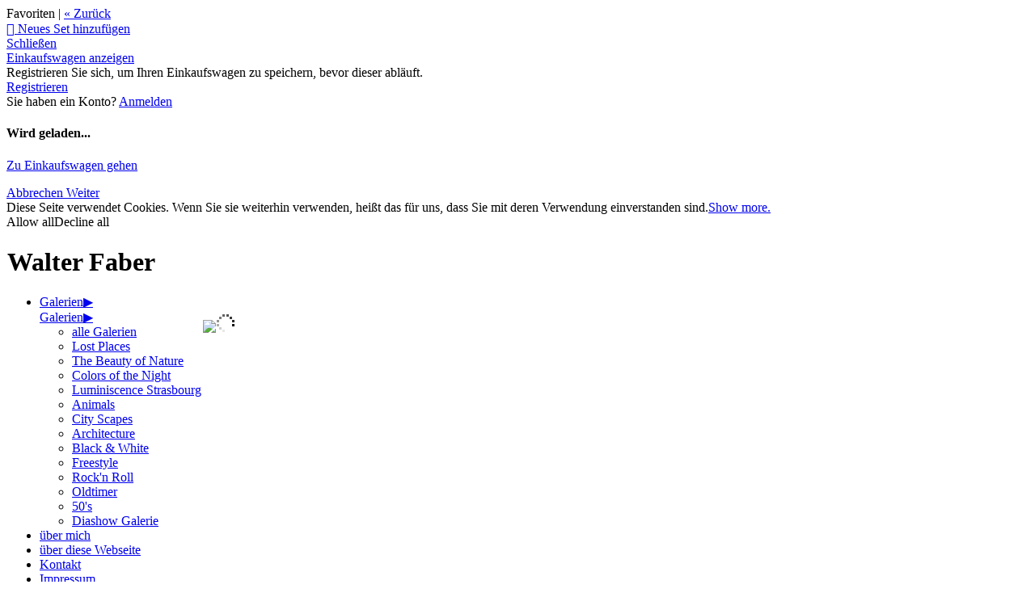

--- FILE ---
content_type: application/javascript; charset=UTF-8
request_url: https://faber.zenfolio.com/cdn-cgi/challenge-platform/h/b/scripts/jsd/d251aa49a8a3/main.js?
body_size: 9058
content:
window._cf_chl_opt={AKGCx8:'b'};~function(Z6,Ok,Oc,Oi,OY,OV,Oy,Op,OG,Z1){Z6=A,function(f,O,Zc,Z5,Z,T){for(Zc={f:601,O:637,Z:598,T:669,I:509,K:418,L:575,X:665,a:451,j:491,n:441,D:636},Z5=A,Z=f();!![];)try{if(T=-parseInt(Z5(Zc.f))/1*(-parseInt(Z5(Zc.O))/2)+parseInt(Z5(Zc.Z))/3*(parseInt(Z5(Zc.T))/4)+parseInt(Z5(Zc.I))/5+parseInt(Z5(Zc.K))/6*(-parseInt(Z5(Zc.L))/7)+-parseInt(Z5(Zc.X))/8+-parseInt(Z5(Zc.a))/9*(-parseInt(Z5(Zc.j))/10)+parseInt(Z5(Zc.n))/11*(-parseInt(Z5(Zc.D))/12),T===O)break;else Z.push(Z.shift())}catch(I){Z.push(Z.shift())}}(N,695568),Ok=this||self,Oc=Ok[Z6(497)],Oi={},Oi[Z6(609)]='o',Oi[Z6(606)]='s',Oi[Z6(464)]='u',Oi[Z6(545)]='z',Oi[Z6(622)]='n',Oi[Z6(449)]='I',Oi[Z6(527)]='b',OY=Oi,Ok[Z6(421)]=function(O,Z,T,I,T7,T6,T5,Zw,K,X,j,D,z,o,F){if(T7={f:639,O:485,Z:571,T:551,I:485,K:571,L:536,X:436,a:432,j:436,n:432,D:533,z:592,o:423,F:651,b:483,m:581,C:469,d:417},T6={f:673,O:568,Z:423,T:581,I:661},T5={f:466,O:513,Z:488,T:656},Zw=Z6,K={'AVJvz':function(C,g){return C<g},'lBVoV':function(C,g){return C+g},'nHGAJ':Zw(T7.f),'xPmZP':function(C,g){return C+g},'iHaYe':function(C,g,R){return C(g,R)}},Z===null||Z===void 0)return I;for(X=OH(Z),O[Zw(T7.O)][Zw(T7.Z)]&&(X=X[Zw(T7.T)](O[Zw(T7.I)][Zw(T7.K)](Z))),X=O[Zw(T7.L)][Zw(T7.X)]&&O[Zw(T7.a)]?O[Zw(T7.L)][Zw(T7.j)](new O[(Zw(T7.n))](X)):function(C,ZA,R){for(ZA=Zw,C[ZA(T6.f)](),R=0;K[ZA(T6.O)](R,C[ZA(T6.Z)]);C[R]===C[K[ZA(T6.T)](R,1)]?C[ZA(T6.I)](R+1,1):R+=1);return C}(X),j='nAsAaAb'.split('A'),j=j[Zw(T7.D)][Zw(T7.z)](j),D=0;D<X[Zw(T7.o)];z=X[D],o=OB(O,Z,z),j(o)?(F=o==='s'&&!O[Zw(T7.F)](Z[z]),K[Zw(T7.b)]===K[Zw(T7.m)](T,z)?L(K[Zw(T7.C)](T,z),o):F||K[Zw(T7.d)](L,T+z,Z[z])):L(T+z,o),D++);return I;function L(C,R,ZN){ZN=Zw,Object[ZN(T5.f)][ZN(T5.O)][ZN(T5.Z)](I,R)||(I[R]=[]),I[R][ZN(T5.T)](C)}},OV=Z6(505)[Z6(525)](';'),Oy=OV[Z6(533)][Z6(592)](OV),Ok[Z6(565)]=function(Z,T,TA,Zf,I,K,L,X,j,n){for(TA={f:593,O:482,Z:559,T:621,I:423,K:593,L:423,X:482,a:543,j:656,n:579},Zf=Z6,I={},I[Zf(TA.f)]=function(D,z){return D===z},I[Zf(TA.O)]=function(D,z){return D===z},I[Zf(TA.Z)]=function(D,z){return D+z},K=I,L=Object[Zf(TA.T)](T),X=0;X<L[Zf(TA.I)];X++)if(j=L[X],K[Zf(TA.K)]('f',j)&&(j='N'),Z[j]){for(n=0;n<T[L[X]][Zf(TA.L)];K[Zf(TA.X)](-1,Z[j][Zf(TA.a)](T[L[X]][n]))&&(Oy(T[L[X]][n])||Z[j][Zf(TA.j)](K[Zf(TA.Z)]('o.',T[L[X]][n]))),n++);}else Z[j]=T[L[X]][Zf(TA.n)](function(D){return'o.'+D})},Op=function(Ts,TM,Tr,TQ,TG,Tp,Ty,TV,TB,ZZ,O,Z,T,I){return Ts={f:433,O:555,Z:541},TM={f:522,O:549,Z:472,T:549,I:644,K:650,L:516,X:604,a:529,j:486,n:656,D:549,z:487,o:529,F:458,b:589,m:569,C:495,d:416,v:514,g:547,R:435,U:663,J:435},Tr={f:423},TQ={f:631,O:500,Z:552,T:573,I:651,K:639,L:625,X:584,a:554},TG={f:663},Tp={f:628},Ty={f:431},TV={f:423,O:435,Z:466,T:513,I:488,K:466,L:513,X:517,a:586,j:641,n:489,D:585,z:453,o:591,F:538,b:508,m:596,C:466,d:488,v:552,g:486,R:656,U:552,J:460,S:619,l:658,k:605,c:552,i:619,Y:656,h:589,B:629,H:549,V:656,y:507,e:466,G:488,Q:540,M:629,s:656,W:507,x:445,P:656,E:668,w0:569,w1:552,w2:563,w3:535,w4:599,w5:668,w6:511,w7:495,w8:440,w9:624,ww:458,wN:656,wA:569,wf:547},TB={f:467,O:435},ZZ=Z6,O={'igpsP':ZZ(Ts.f),'CuVdz':function(K,L){return K<L},'HmkMi':function(K,L){return K>L},'rgJlv':function(K,L){return L|K},'bojZU':function(K,L){return K<<L},'oFBAr':function(K,L){return K-L},'FKDlU':function(K,L){return K(L)},'XcogE':function(K,L){return L==K},'nSyjM':function(K,L){return K(L)},'ymjJS':function(K,L){return K>L},'CJoEN':function(K,L){return L&K},'pbCtk':function(K,L){return K<<L},'fxaGk':function(K,L){return K(L)},'VRSHE':function(K,L){return K>L},'xNpVS':function(K,L){return K|L},'ytVQW':function(K,L){return L==K},'jAaIx':function(K,L){return K==L},'MdZWu':function(K,L){return K-L},'AQbjq':function(K,L){return K(L)},'hTHXj':function(K,L){return L|K},'MKwnX':function(K,L){return K==L},'JKNcT':function(K,L,X,a){return K(L,X,a)},'pSKuS':function(K,L,X){return K(L,X)},'fawkT':function(K,L){return K+L},'jpKgc':function(K,L){return K(L)},'Paobd':function(K,L){return L==K},'YLQnY':function(K,L){return K!=L},'NLEHX':function(K,L){return K==L},'WhDqU':function(K,L){return K(L)},'HoWoE':function(K,L){return L!=K},'OVKTe':function(K,L){return K*L},'ekFhk':function(K,L){return K(L)},'inhcS':function(K,L){return K(L)},'njTmK':function(K,L){return K-L}},Z=String[ZZ(Ts.O)],T={'h':function(K){return null==K?'':T.g(K,6,function(L,ZT){return ZT=A,ZT(TB.f)[ZT(TB.O)](L)})},'g':function(K,L,X,ZI,j,D,z,o,F,C,R,U,J,S,i,Y,B,y,H){if(ZI=ZZ,K==null)return'';for(D={},z={},o='',F=2,C=3,R=2,U=[],J=0,S=0,i=0;i<K[ZI(TV.f)];i+=1)if(Y=K[ZI(TV.O)](i),Object[ZI(TV.Z)][ZI(TV.T)][ZI(TV.I)](D,Y)||(D[Y]=C++,z[Y]=!0),B=o+Y,Object[ZI(TV.K)][ZI(TV.L)][ZI(TV.I)](D,B))o=B;else if(ZI(TV.X)===O[ZI(TV.a)])y={},y[ZI(TV.j)]=ZI(TV.n),y[ZI(TV.D)]=I.r,y[ZI(TV.z)]=ZI(TV.o),y[ZI(TV.F)]=K,T[ZI(TV.b)][ZI(TV.m)](y,'*');else{if(Object[ZI(TV.C)][ZI(TV.T)][ZI(TV.d)](z,o)){if(256>o[ZI(TV.v)](0)){for(j=0;O[ZI(TV.g)](j,R);J<<=1,L-1==S?(S=0,U[ZI(TV.R)](X(J)),J=0):S++,j++);for(H=o[ZI(TV.U)](0),j=0;O[ZI(TV.J)](8,j);J=1&H|J<<1,L-1==S?(S=0,U[ZI(TV.R)](X(J)),J=0):S++,H>>=1,j++);}else{for(H=1,j=0;O[ZI(TV.g)](j,R);J=O[ZI(TV.S)](O[ZI(TV.l)](J,1),H),S==O[ZI(TV.k)](L,1)?(S=0,U[ZI(TV.R)](X(J)),J=0):S++,H=0,j++);for(H=o[ZI(TV.c)](0),j=0;16>j;J=O[ZI(TV.i)](J<<1.85,1&H),S==L-1?(S=0,U[ZI(TV.Y)](O[ZI(TV.h)](X,J)),J=0):S++,H>>=1,j++);}F--,O[ZI(TV.B)](0,F)&&(F=Math[ZI(TV.H)](2,R),R++),delete z[o]}else for(H=D[o],j=0;j<R;J=J<<1.53|H&1,S==L-1?(S=0,U[ZI(TV.V)](O[ZI(TV.y)](X,J)),J=0):S++,H>>=1,j++);o=(F--,F==0&&(F=Math[ZI(TV.H)](2,R),R++),D[B]=C++,String(Y))}if(o!==''){if(Object[ZI(TV.e)][ZI(TV.L)][ZI(TV.G)](z,o)){if(O[ZI(TV.Q)](256,o[ZI(TV.v)](0))){for(j=0;O[ZI(TV.g)](j,R);J<<=1,O[ZI(TV.M)](S,L-1)?(S=0,U[ZI(TV.s)](O[ZI(TV.W)](X,J)),J=0):S++,j++);for(H=o[ZI(TV.c)](0),j=0;8>j;J=J<<1|O[ZI(TV.x)](H,1),S==L-1?(S=0,U[ZI(TV.P)](X(J)),J=0):S++,H>>=1,j++);}else{for(H=1,j=0;O[ZI(TV.g)](j,R);J=O[ZI(TV.E)](J,1)|H,L-1==S?(S=0,U[ZI(TV.V)](O[ZI(TV.w0)](X,J)),J=0):S++,H=0,j++);for(H=o[ZI(TV.w1)](0),j=0;O[ZI(TV.w2)](16,j);J=O[ZI(TV.w3)](J<<1,H&1),L-1==S?(S=0,U[ZI(TV.V)](O[ZI(TV.y)](X,J)),J=0):S++,H>>=1,j++);}F--,O[ZI(TV.w4)](0,F)&&(F=Math[ZI(TV.H)](2,R),R++),delete z[o]}else for(H=D[o],j=0;j<R;J=O[ZI(TV.w5)](J,1)|H&1.08,O[ZI(TV.w6)](S,O[ZI(TV.w7)](L,1))?(S=0,U[ZI(TV.R)](O[ZI(TV.w8)](X,J)),J=0):S++,H>>=1,j++);F--,F==0&&R++}for(H=2,j=0;j<R;J=O[ZI(TV.w9)](J<<1,1.91&H),O[ZI(TV.ww)](S,L-1)?(S=0,U[ZI(TV.wN)](X(J)),J=0):S++,H>>=1,j++);for(;;)if(J<<=1,S==L-1){U[ZI(TV.V)](O[ZI(TV.wA)](X,J));break}else S++;return U[ZI(TV.wf)]('')},'j':function(K,Zq,L){return Zq=ZZ,L={'bzdJW':function(X,a,j,n,ZK){return ZK=A,O[ZK(Ty.f)](X,a,j,n)},'mnjOL':function(X,a){return X+a},'ZjLih':function(X,a,j,ZL){return ZL=A,O[ZL(Tp.f)](X,a,j)},'RULcs':function(X,a,ZX){return ZX=A,O[ZX(TG.f)](X,a)}},null==K?'':K==''?null:T.i(K[Zq(Tr.f)],32768,function(X,Za,j,n,D){if(Za=Zq,Za(TQ.f)!==Za(TQ.O))return K[Za(TQ.Z)](X);else(j=n[C],n=L[Za(TQ.T)](d,D,X,j),R(n))?(D='s'===n&&!H[Za(TQ.I)](V[j]),Za(TQ.K)===L[Za(TQ.L)](y,j)?L[Za(TQ.X)](e,G+j,n):D||Q(L[Za(TQ.a)](M,j),s[j])):h(B+j,n)})},'i':function(K,L,X,Zj,j,D,z,o,F,C,R,U,J,S,i,Y,H,B){for(Zj=ZZ,j=[],D=4,z=4,o=3,F=[],U=O[Zj(TM.f)](X,0),J=L,S=1,C=0;3>C;j[C]=C,C+=1);for(i=0,Y=Math[Zj(TM.O)](2,2),R=1;Y!=R;B=U&J,J>>=1,O[Zj(TM.Z)](0,J)&&(J=L,U=X(S++)),i|=R*(0<B?1:0),R<<=1);switch(i){case 0:for(i=0,Y=Math[Zj(TM.T)](2,8),R=1;O[Zj(TM.I)](R,Y);B=U&J,J>>=1,O[Zj(TM.K)](0,J)&&(J=L,U=O[Zj(TM.L)](X,S++)),i|=(0<B?1:0)*R,R<<=1);H=Z(i);break;case 1:for(i=0,Y=Math[Zj(TM.O)](2,16),R=1;O[Zj(TM.X)](R,Y);B=U&J,J>>=1,J==0&&(J=L,U=X(S++)),i|=O[Zj(TM.a)](O[Zj(TM.j)](0,B)?1:0,R),R<<=1);H=Z(i);break;case 2:return''}for(C=j[3]=H,F[Zj(TM.n)](H);;){if(S>K)return'';for(i=0,Y=Math[Zj(TM.D)](2,o),R=1;R!=Y;B=U&J,J>>=1,J==0&&(J=L,U=O[Zj(TM.z)](X,S++)),i|=O[Zj(TM.o)](0<B?1:0,R),R<<=1);switch(H=i){case 0:for(i=0,Y=Math[Zj(TM.D)](2,8),R=1;R!=Y;B=U&J,J>>=1,O[Zj(TM.F)](0,J)&&(J=L,U=O[Zj(TM.b)](X,S++)),i|=(0<B?1:0)*R,R<<=1);j[z++]=O[Zj(TM.m)](Z,i),H=O[Zj(TM.C)](z,1),D--;break;case 1:for(i=0,Y=Math[Zj(TM.D)](2,16),R=1;O[Zj(TM.X)](R,Y);B=U&J,J>>=1,J==0&&(J=L,U=O[Zj(TM.d)](X,S++)),i|=(0<B?1:0)*R,R<<=1);j[z++]=Z(i),H=O[Zj(TM.v)](z,1),D--;break;case 2:return F[Zj(TM.g)]('')}if(O[Zj(TM.K)](0,D)&&(D=Math[Zj(TM.O)](2,o),o++),j[H])H=j[H];else if(z===H)H=C+C[Zj(TM.R)](0);else return null;F[Zj(TM.n)](H),j[z++]=O[Zj(TM.U)](C,H[Zj(TM.J)](0)),D--,C=H,O[Zj(TM.F)](0,D)&&(D=Math[Zj(TM.O)](2,o),o++)}}},I={},I[ZZ(Ts.Z)]=T.h,I}(),OG=null,Z1=Z0(),Z3();function OM(){return Or()!==null}function Or(I6,Zz,O,Z,T,I,X){if(I6={f:463,O:654,Z:532,T:484,I:498,K:622,L:490,X:626,a:474,j:595,n:648,D:494,z:518,o:518,F:562,b:562,m:654,C:613,d:562,v:498,g:490,R:595},Zz=Z6,O={},O[Zz(I6.f)]=function(K,L){return K<L},O[Zz(I6.O)]=Zz(I6.Z),O[Zz(I6.T)]=function(K,L){return K===L},O[Zz(I6.I)]=Zz(I6.K),O[Zz(I6.L)]=function(K,L){return K<L},O[Zz(I6.X)]=Zz(I6.a),O[Zz(I6.j)]=Zz(I6.n),Z=O,T=Ok[Zz(I6.D)],!T){if(Z[Zz(I6.T)](Zz(I6.z),Zz(I6.o)))return null;else K[Zz(I6.F)]>=200&&Z[Zz(I6.f)](L[Zz(I6.b)],300)?n(Z[Zz(I6.m)]):D(Zz(I6.C)+z[Zz(I6.d)])}return I=T.i,typeof I!==Z[Zz(I6.v)]||Z[Zz(I6.g)](I,30)?Z[Zz(I6.X)]===Z[Zz(I6.R)]?(X={},X.r={},X.e=X,X):null:I}function Oe(Tf,ZO,T,I,K,L,X,a,j,n,D){I=(Tf={f:611,O:574,Z:610,T:620,I:525,K:528,L:478,X:602,a:443,j:444,n:512,D:544,z:427,o:447,F:528,b:600,m:454},ZO=Z6,T={},T[ZO(Tf.f)]=ZO(Tf.O),T[ZO(Tf.Z)]=ZO(Tf.T),T);try{for(K=I[ZO(Tf.f)][ZO(Tf.I)]('|'),L=0;!![];){switch(K[L++]){case'0':Oc[ZO(Tf.K)][ZO(Tf.L)](X);continue;case'1':X[ZO(Tf.X)]='-1';continue;case'2':n=pRIb1(a,a,'',n);continue;case'3':n=pRIb1(a,X[I[ZO(Tf.Z)]],'d.',n);continue;case'4':X[ZO(Tf.a)]=ZO(Tf.j);continue;case'5':X=Oc[ZO(Tf.n)](ZO(Tf.D));continue;case'6':n=pRIb1(a,a[ZO(Tf.z)]||a[ZO(Tf.o)],'n.',n);continue;case'7':Oc[ZO(Tf.F)][ZO(Tf.b)](X);continue;case'8':a=X[ZO(Tf.m)];continue;case'9':return j={},j.r=n,j.e=null,j;case'10':n={};continue}break}}catch(z){return D={},D.r={},D.e=z,D}}function OP(IL,Zu,f,O,Z,T,I,K){for(IL={f:614,O:525,Z:476,T:567,I:655,K:448},Zu=Z6,f={'zQSSE':function(L){return L()},'kdjay':function(L,X){return L/X}},O=Zu(IL.f)[Zu(IL.O)]('|'),Z=0;!![];){switch(O[Z++]){case'0':T=3600;continue;case'1':return!![];case'2':I=f[Zu(IL.Z)](Ox);continue;case'3':if(K-I>T)return![];continue;case'4':K=Math[Zu(IL.T)](f[Zu(IL.I)](Date[Zu(IL.K)](),1e3));continue}break}}function OB(O,Z,T,ZE,Z8,I,K,L,n){I=(ZE={f:627,O:430,Z:576,T:609,I:439,K:566,L:430,X:504,a:587,j:551,n:621,D:537,z:466,o:513,F:488,b:438,m:552,C:420,d:656,v:425,g:462,R:588,U:656,J:531,S:656,l:481,k:667,c:479,i:531,Y:667,h:549,B:645,H:542,V:656,y:670,e:536,G:426,Q:439,M:536,s:664},Z8=Z6,{'ImuIU':function(X,j){return X>j},'cAWUB':function(X,j){return X<j},'lzOHi':function(X,j){return X|j},'geqtJ':function(X,j){return X<<j},'FfSFx':function(X,j){return j&X},'yWZsM':function(X,j){return X(j)},'ogrwL':function(X,j){return X<<j},'xoFif':function(X,j){return X==j},'iUwHF':function(X,j){return X-j},'RSsec':function(X,j){return j&X},'Yemdz':function(X,j){return j==X},'MVLCl':function(X,j){return X(j)},'zlYBQ':function(X,j){return j==X},'GdYPA':function(X,j){return j===X},'gzDrr':Z8(ZE.f),'SOwMQ':Z8(ZE.O)});try{K=Z[T]}catch(X){return'i'}if(K==null)return K===void 0?'u':'x';if(I[Z8(ZE.Z)](Z8(ZE.T),typeof K))try{if(I[Z8(ZE.I)](Z8(ZE.f),I[Z8(ZE.K)])){if(Z8(ZE.L)==typeof K[Z8(ZE.X)]){if(Z8(ZE.a)!==Z8(ZE.a)){for(n=[];null!==L;n=n[Z8(ZE.j)](X[Z8(ZE.n)](n)),j=n[Z8(ZE.D)](D));return n}else return K[Z8(ZE.X)](function(){}),'p'}}else{if(wQ[Z8(ZE.z)][Z8(ZE.o)][Z8(ZE.F)](wr,wM)){if(I[Z8(ZE.b)](256,AF[Z8(ZE.m)](0))){for(fJ=0;I[Z8(ZE.C)](fS,fl);fc<<=1,fi==fY-1?(fh=0,fB[Z8(ZE.d)](fH(fV)),fy=0):fe++,fk++);for(fp=fG[Z8(ZE.m)](0),fQ=0;8>fr;fs=I[Z8(ZE.v)](I[Z8(ZE.g)](fW,1),I[Z8(ZE.R)](fx,1)),fE-1==fP?(O0=0,O1[Z8(ZE.U)](I[Z8(ZE.J)](O2,O3)),O4=0):O5++,O6>>=1,fM++);}else{for(O7=1,O8=0;O9<Ow;OA=I[Z8(ZE.g)](Of,1)|OO,OZ==OT-1?(OI=0,OK[Z8(ZE.S)](OL(OX)),Oq=0):Oa++,Oj=0,ON++);for(On=OD[Z8(ZE.m)](0),Oz=0;16>Oo;Ob=I[Z8(ZE.l)](Om,1)|Ou&1.24,I[Z8(ZE.k)](OC,I[Z8(ZE.c)](Ot,1))?(Od=0,Ov[Z8(ZE.U)](I[Z8(ZE.i)](Og,OR)),OU=0):OJ++,OS>>=1,OF++);}fu--,I[Z8(ZE.Y)](0,fC)&&(ft=fd[Z8(ZE.h)](2,fv),fg++),delete fR[fU]}else for(A6=A7[A8],A9=0;Aw<AN;Af=AO<<1|I[Z8(ZE.B)](AZ,1),I[Z8(ZE.H)](AT,AI-1)?(AK=0,AL[Z8(ZE.V)](I[Z8(ZE.y)](AX,Aq)),Aa=0):Aj++,An>>=1,AA++);AD--,0==Az&&Ao++}}catch(D){}return O[Z8(ZE.e)][Z8(ZE.G)](K)?'a':I[Z8(ZE.Q)](K,O[Z8(ZE.M)])?'D':K===!0?'T':K===!1?'F':(L=typeof K,I[Z8(ZE.s)]==L?Oh(O,K)?'N':'f':OY[L]||'?')}function OH(f,T0,Z9,O){for(T0={f:551,O:621,Z:537},Z9=Z6,O=[];f!==null;O=O[Z9(T0.f)](Object[Z9(T0.O)](f)),f=Object[Z9(T0.Z)](f));return O}function Z4(T,I,Ih,Zk,K,L,X,a){if(Ih={f:465,O:572,Z:532,T:477,I:465,K:641,L:489,X:585,a:453,j:508,n:596,D:475,z:641,o:585,F:591,b:538,m:508,C:552},Zk=Z6,K={},K[Zk(Ih.f)]=function(j,n){return j===n},K[Zk(Ih.O)]=Zk(Ih.Z),L=K,!T[Zk(Ih.T)])return;if(L[Zk(Ih.I)](I,Zk(Ih.Z)))X={},X[Zk(Ih.K)]=Zk(Ih.L),X[Zk(Ih.X)]=T.r,X[Zk(Ih.a)]=L[Zk(Ih.O)],Ok[Zk(Ih.j)][Zk(Ih.n)](X,'*');else if(Zk(Ih.D)===Zk(Ih.D))a={},a[Zk(Ih.z)]=Zk(Ih.L),a[Zk(Ih.o)]=T.r,a[Zk(Ih.a)]=Zk(Ih.F),a[Zk(Ih.b)]=I,Ok[Zk(Ih.m)][Zk(Ih.n)](a,'*');else return a[Zk(Ih.C)](T)}function Os(If,IA,Zo,f,O){if(If={f:450,O:556,Z:643},IA={f:603},Zo=Z6,f={'MRZQF':function(Z){return Z()},'GviDs':function(Z,T){return T===Z},'oqnRK':function(Z,T,I){return Z(T,I)},'GDEnT':function(Z,T){return Z*T}},O=Or(),f[Zo(If.f)](O,null))return;OG=(OG&&clearTimeout(OG),f[Zo(If.O)](setTimeout,function(ZF){ZF=Zo,f[ZF(IA.f)](OQ)},f[Zo(If.Z)](O,1e3)))}function Oh(O,Z,ZY,Z7,T,I){return ZY={f:524,O:524,Z:521,T:466,I:506,K:488,L:543,X:580},Z7=Z6,T={},T[Z7(ZY.f)]=function(K,L){return K instanceof L},I=T,I[Z7(ZY.O)](Z,O[Z7(ZY.Z)])&&0<O[Z7(ZY.Z)][Z7(ZY.T)][Z7(ZY.I)][Z7(ZY.K)](Z)[Z7(ZY.L)](Z7(ZY.X))}function Z2(T,I,It,ZR,K,L,X,a,j,n,D,z,o,F,b){if(It={f:659,O:630,Z:632,T:455,I:471,K:501,L:525,X:424,a:437,j:660,n:666,D:674,z:641,o:414,F:618,b:541,m:560,C:470,d:480,v:470,g:649,R:480,U:515,J:515,S:493,l:480,k:570,c:616,i:442,Y:564,h:480,B:638,H:653,V:646,y:583,e:494},ZR=Z6,K={'CwZNI':function(m,C){return m(C)},'Maibm':ZR(It.f),'Icnfc':function(m,C){return m+C},'zqXfV':ZR(It.O)},!K[ZR(It.Z)](OW,0))return![];X=(L={},L[ZR(It.T)]=T,L[ZR(It.I)]=I,L);try{for(a=K[ZR(It.K)][ZR(It.L)]('|'),j=0;!![];){switch(a[j++]){case'0':F[ZR(It.X)](ZR(It.a),o);continue;case'1':F[ZR(It.j)]=2500;continue;case'2':n={},n[ZR(It.n)]=X,n[ZR(It.D)]=z,n[ZR(It.z)]=ZR(It.o),F[ZR(It.F)](Op[ZR(It.b)](n));continue;case'3':F[ZR(It.m)]=function(){};continue;case'4':z=(D={},D[ZR(It.C)]=Ok[ZR(It.d)][ZR(It.v)],D[ZR(It.g)]=Ok[ZR(It.R)][ZR(It.g)],D[ZR(It.U)]=Ok[ZR(It.d)][ZR(It.J)],D[ZR(It.S)]=Ok[ZR(It.l)][ZR(It.k)],D[ZR(It.c)]=Z1,D);continue;case'5':o=K[ZR(It.i)](ZR(It.Y),Ok[ZR(It.h)][ZR(It.B)])+K[ZR(It.H)]+b.r+ZR(It.V);continue;case'6':F=new Ok[(ZR(It.y))]();continue;case'7':b=Ok[ZR(It.e)];continue}break}}catch(m){}}function N(IB){return IB='POST,ImuIU,GdYPA,AQbjq,11bCUtRI,Icnfc,style,display: none,CJoEN,ztqWP,navigator,now,bigint,GviDs,343422HmFSll,Qhtlt,event,contentWindow,AdeF3,nfmmR,xhr-error,MKwnX,nvEHw,HmkMi,location,geqtJ,nLcQG,undefined,ioSBw,prototype,G5TBZtVUWwdFONz-H3PaMQYKD9vqL8mgk1RsrAli2S+4EJjfb60ue7XhnCpxoI$yc,XwSPo,xPmZP,CnwA5,TYlZ6,Paobd,jgAWi,vTgXU,WmOKd,zQSSE,api,appendChild,iUwHF,_cf_chl_opt,ogrwL,tCDrL,nHGAJ,KgMeu,Object,CuVdz,ekFhk,call,cloudflare-invisible,RDZUG,290SRlEBg,href,pkLOA2,__CF$cv$params,MdZWu,XNHvr,document,KSFZr,FOgmQ,eieRd,Maibm,dftEh,randomUUID,catch,_cf_chl_opt;JJgc4;PJAn2;kJOnV9;IWJi4;OHeaY1;DqMg0;FKmRv9;LpvFx1;cAdz2;PqBHf2;nFZCC5;ddwW5;pRIb1;rxvNi8;RrrrA2;erHi9,toString,nSyjM,parent,1686020mTCnyD,JSCJi,jAaIx,createElement,hasOwnProperty,njTmK,LRmiB4,WhDqU,LNPKx,LPZtK,pTIKP,QmXrU,Function,jpKgc,Hqhfs,UadGQ,split,FokgZ,boolean,body,OVKTe,onload,yWZsM,success,includes,fiokd,xNpVS,Array,getPrototypeOf,detail,eQmIs,ymjJS,xxEdMbmihELD,Yemdz,indexOf,iframe,symbol,mSKAC,join,mRNcd,pow,SOCXy,concat,charCodeAt,OWTLK,RULcs,fromCharCode,oqnRK,ZvgYD,stringify,QZDPg,ontimeout,onerror,status,VRSHE,/cdn-cgi/challenge-platform/h/,rxvNi8,gzDrr,floor,AVJvz,fxaGk,aUjz8,getOwnPropertyNames,TURKp,bzdJW,5|4|1|0|8|10|2|6|3|7|9,520093LdmLgv,zlYBQ,onreadystatechange,xCYmU,map,[native code],lBVoV,qajWY,XMLHttpRequest,ZjLih,sid,igpsP,xmsLz,FfSFx,FKDlU,GekTJ,error,bind,hUxhz,nMchy,ERgGD,postMessage,8|2|10|5|7|6|9|0|4|3|1,282822BIvvbO,ytVQW,removeChild,1277wNmczc,tabIndex,MRZQF,HoWoE,oFBAr,string,LFfhg,error on cf_chl_props,object,uxNbH,xrNqG,xTNcu,http-code:,0|2|4|3|1,hIFKP,JBxy9,EqkKK,send,rgJlv,contentDocument,keys,number,yosQc,hTHXj,mnjOL,kPjcp,yryYx,pSKuS,XcogE,/b/ov1/0.694355362504417:1770020731:3_evdg8Zlj2nWalL9gVVF4evvpK6tdk4s6y-hEx4vSk/,cEyHd,CwZNI,loading,vAnnM,random,14650008cMQElN,996BgYnRD,AKGCx8,d.cookie,readyState,source,hBFIt,GDEnT,YLQnY,RSsec,/invisible/jsd,DOMContentLoaded,kLgyc,SSTpq3,NLEHX,isNaN,wUkEf,zqXfV,TMBBX,kdjay,push,/jsd/oneshot/d251aa49a8a3/0.694355362504417:1770020731:3_evdg8Zlj2nWalL9gVVF4evvpK6tdk4s6y-hEx4vSk/,bojZU,7|5|6|0|1|3|4|2,timeout,splice,sggCO,fawkT,SOwMQ,2380432GstLQk,errorInfoObject,xoFif,pbCtk,12OrvvgT,MVLCl,kPOZL,muWzy,sort,chctx,jsd,PTFxh,inhcS,iHaYe,12RWTaVT,dMipc,cAWUB,pRIb1,log,length,open,lzOHi,isArray,clientInformation,addEventListener,ydJjF,function,JKNcT,Set,ifagQ,SgqWl,charAt,from'.split(','),N=function(){return IB},N()}function Z3(Ii,Ic,IS,IJ,ZU,f,O,Z,T,X,a,j,n,D,b,I){if(Ii={f:612,O:447,Z:620,T:544,I:633,K:642,L:494,X:519,a:496,j:623,n:502,D:640,z:452,o:607,F:597,b:525,m:427,C:617,d:443,v:444,g:528,R:600,U:429,J:528,S:478,l:454,k:512,c:590,i:602,Y:428,h:647,B:577,H:577},Ic={f:640,O:671,Z:642,T:459,I:523,K:660,L:577,X:473},IS={f:582,O:419,Z:652},IJ={f:534},ZU=Z6,f={'dMipc':ZU(Ii.f),'wUkEf':function(K){return K()},'EqkKK':ZU(Ii.O),'ydJjF':ZU(Ii.Z),'GekTJ':ZU(Ii.T),'kPOZL':ZU(Ii.I),'nvEHw':ZU(Ii.K),'jgAWi':function(K){return K()},'pTIKP':function(K){return K()},'dftEh':function(K,L){return L!==K}},O=Ok[ZU(Ii.L)],!O)return;if(!f[ZU(Ii.X)](OP))return ZU(Ii.a)!==ZU(Ii.j)?void 0:null;if(Z=![],T=function(ZJ,L,a){if(ZJ=ZU,L={'fiokd':function(X,a,j){return X(a,j)}},!Z){if(ZJ(IS.f)===f[ZJ(IS.O)])a=o&z,F>>=1,b==0&&(m=C,d=v(g++)),R|=U*(0<a?1:0),J<<=1;else{if(Z=!![],!f[ZJ(IS.Z)](OP))return;OQ(function(a,ZS){ZS=ZJ,L[ZS(IJ.f)](Z4,O,a)})}}},f[ZU(Ii.n)](Oc[ZU(Ii.D)],ZU(Ii.I))){if(ZU(Ii.z)===ZU(Ii.o)){for(X=ZU(Ii.F)[ZU(Ii.b)]('|'),a=0;!![];){switch(X[a++]){case'0':n=j(D,D[ZU(Ii.m)]||D[f[ZU(Ii.C)]],'n.',n);continue;case'1':return j={},j.r=n,j.e=null,j;case'2':b[ZU(Ii.d)]=ZU(Ii.v);continue;case'3':D[ZU(Ii.g)][ZU(Ii.R)](b);continue;case'4':n=n(D,b[f[ZU(Ii.U)]],'d.',n);continue;case'5':X[ZU(Ii.J)][ZU(Ii.S)](b);continue;case'6':n={};continue;case'7':D=b[ZU(Ii.l)];continue;case'8':b=L[ZU(Ii.k)](f[ZU(Ii.c)]);continue;case'9':n=a(D,D,'',n);continue;case'10':b[ZU(Ii.i)]='-1';continue}break}}else T()}else Ok[ZU(Ii.Y)]?Oc[ZU(Ii.Y)](ZU(Ii.h),T):(I=Oc[ZU(Ii.B)]||function(){},Oc[ZU(Ii.H)]=function(Zl,X){Zl=ZU,X={'Hqhfs':function(a,j){return a(j)}},I(),Oc[Zl(Ic.f)]!==f[Zl(Ic.O)]&&(Zl(Ic.Z)!==f[Zl(Ic.T)]?X[Zl(Ic.I)](O,Zl(Ic.K)):(Oc[Zl(Ic.L)]=I,f[Zl(Ic.X)](T)))})}function A(w,f,O,Z){return w=w-414,O=N(),Z=O[w],Z}function OQ(f,I2,I1,Zn,O,Z){I2={f:457,O:608,Z:510,T:520,I:539,K:594},I1={f:526,O:434,Z:456,T:550,I:430,K:548,L:510},Zn=Z6,O={'nfmmR':function(T,I){return T(I)},'SOCXy':Zn(I2.f),'mRNcd':function(T,I){return T(I)},'JSCJi':function(T){return T()},'QmXrU':function(T,I,K){return T(I,K)},'eQmIs':function(T,I,K){return T(I,K)},'nMchy':Zn(I2.O)},Z=O[Zn(I2.Z)](Oe),O[Zn(I2.T)](OE,Z.r,function(T,ZD){ZD=Zn,ZD(I1.f)===ZD(I1.O)?O[ZD(I1.Z)](O,O[ZD(I1.T)]):(typeof f===ZD(I1.I)&&O[ZD(I1.K)](f,T),O[ZD(I1.L)](Os))}),Z.e&&O[Zn(I2.I)](Z2,O[Zn(I2.K)],Z.e)}function Ox(IT,Zm,f){return IT={f:494,O:567},Zm=Z6,f=Ok[Zm(IT.f)],Math[Zm(IT.O)](+atob(f.t))}function Z0(Ib,Zg){return Ib={f:503},Zg=Z6,crypto&&crypto[Zg(Ib.f)]?crypto[Zg(Ib.f)]():''}function OE(f,O,IF,Io,Iz,ID,ZC,Z,T,I,K){IF={f:660,O:532,Z:446,T:437,I:657,K:494,L:422,X:480,a:583,j:424,n:672,D:415,z:564,o:638,F:553,b:477,m:560,C:530,d:561,v:615,g:461,R:461,U:492,J:461,S:492,l:618,k:541,c:558},Io={f:446,O:546,Z:457},Iz={f:499,O:562,Z:557,T:468,I:634,K:613,L:562},ID={f:578},ZC=Z6,Z={'xCYmU':ZC(IF.f),'FOgmQ':function(L,X){return L>=X},'ZvgYD':function(L,X){return L<X},'XwSPo':ZC(IF.O),'vAnnM':function(L,X){return L(X)},'mSKAC':ZC(IF.Z),'muWzy':ZC(IF.T),'PTFxh':function(L,X){return L+X},'OWTLK':ZC(IF.I),'hIFKP':function(L){return L()}},T=Ok[ZC(IF.K)],console[ZC(IF.L)](Ok[ZC(IF.X)]),I=new Ok[(ZC(IF.a))](),I[ZC(IF.j)](Z[ZC(IF.n)],Z[ZC(IF.D)](Z[ZC(IF.D)](ZC(IF.z),Ok[ZC(IF.X)][ZC(IF.o)]),Z[ZC(IF.F)])+T.r),T[ZC(IF.b)]&&(I[ZC(IF.f)]=5e3,I[ZC(IF.m)]=function(Zt){Zt=ZC,O(Z[Zt(ID.f)])}),I[ZC(IF.C)]=function(Zd){Zd=ZC,Z[Zd(Iz.f)](I[Zd(Iz.O)],200)&&Z[Zd(Iz.Z)](I[Zd(Iz.O)],300)?O(Z[Zd(Iz.T)]):Z[Zd(Iz.I)](O,Zd(Iz.K)+I[Zd(Iz.L)])},I[ZC(IF.d)]=function(Zv){Zv=ZC,Zv(Io.f)!==Z[Zv(Io.O)]?Z(T):O(Zv(Io.Z))},K={'t':Z[ZC(IF.v)](Ox),'lhr':Oc[ZC(IF.g)]&&Oc[ZC(IF.R)][ZC(IF.U)]?Oc[ZC(IF.J)][ZC(IF.S)]:'','api':T[ZC(IF.b)]?!![]:![],'c':OM(),'payload':f},I[ZC(IF.l)](Op[ZC(IF.k)](JSON[ZC(IF.c)](K)))}function OW(O,IZ,Zb,Z,T){return IZ={f:662,O:635},Zb=Z6,Z={},Z[Zb(IZ.f)]=function(I,K){return I<K},T=Z,T[Zb(IZ.f)](Math[Zb(IZ.O)](),O)}}()